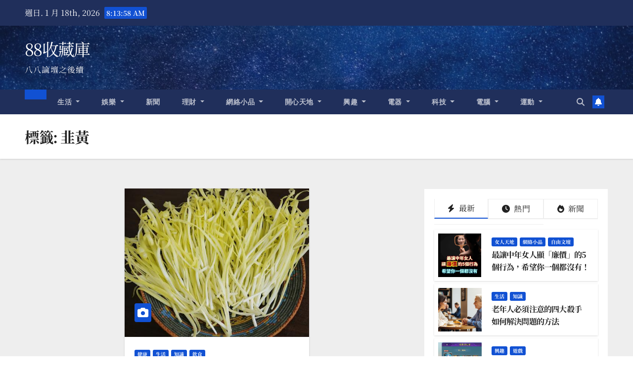

--- FILE ---
content_type: text/html; charset=utf-8
request_url: https://www.google.com/recaptcha/api2/aframe
body_size: 268
content:
<!DOCTYPE HTML><html><head><meta http-equiv="content-type" content="text/html; charset=UTF-8"></head><body><script nonce="YjUP_JB8daffHz8t9B0JsQ">/** Anti-fraud and anti-abuse applications only. See google.com/recaptcha */ try{var clients={'sodar':'https://pagead2.googlesyndication.com/pagead/sodar?'};window.addEventListener("message",function(a){try{if(a.source===window.parent){var b=JSON.parse(a.data);var c=clients[b['id']];if(c){var d=document.createElement('img');d.src=c+b['params']+'&rc='+(localStorage.getItem("rc::a")?sessionStorage.getItem("rc::b"):"");window.document.body.appendChild(d);sessionStorage.setItem("rc::e",parseInt(sessionStorage.getItem("rc::e")||0)+1);localStorage.setItem("rc::h",'1768724037496');}}}catch(b){}});window.parent.postMessage("_grecaptcha_ready", "*");}catch(b){}</script></body></html>

--- FILE ---
content_type: application/javascript; charset=utf-8
request_url: https://fundingchoicesmessages.google.com/f/AGSKWxWLxQZwCahYEtUddTeZNIBXfZBrL94kUfRBXz7XUyRdq0nxGtJtJrgE7fWxH-36qieE7hjXMAQV9O6ueo45J0PRQi4Of0e8TDpcCh1wLx8pDz7-b3mdbW1KcW6oMCqgqdWj6xk6tUY14UGwlPCh21TRGtbWsfM6xLMww9zLdhH9irdf_zGJqIC0eeMi/__ad728x90./static.ad.-Web-Ad._336x280s./showflashad.
body_size: -1292
content:
window['29f9bc73-e0ab-4c89-8f13-e2063723711b'] = true;